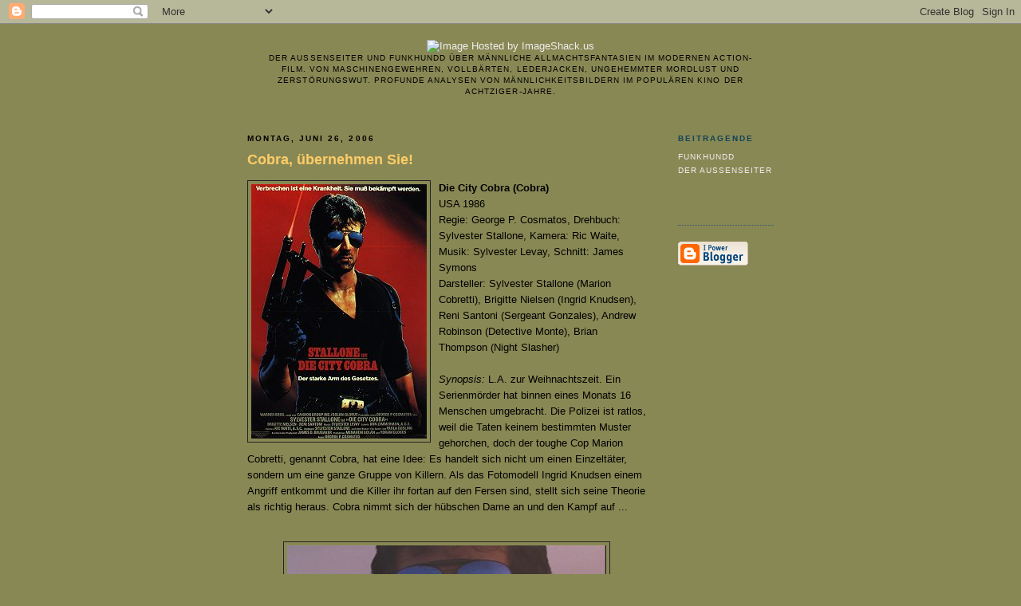

--- FILE ---
content_type: text/html; charset=UTF-8
request_url: http://belmondosfunkhundd.blogspot.com/2006/06/cobra-bernehmen-sie.html
body_size: 12001
content:
<!DOCTYPE html PUBLIC "-//W3C//DTD XHTML 1.0 Strict//EN" "http://www.w3.org/TR/xhtml1/DTD/xhtml1-strict.dtd">

<html xmlns="http://www.w3.org/1999/xhtml" xml:lang="en" lang="en">
<head>
  <title>Sauft Benzin, ihr Himmelhunde!: Cobra, übernehmen Sie!</title>

  <script type="text/javascript">(function() { (function(){function b(g){this.t={};this.tick=function(h,m,f){var n=f!=void 0?f:(new Date).getTime();this.t[h]=[n,m];if(f==void 0)try{window.console.timeStamp("CSI/"+h)}catch(q){}};this.getStartTickTime=function(){return this.t.start[0]};this.tick("start",null,g)}var a;if(window.performance)var e=(a=window.performance.timing)&&a.responseStart;var p=e>0?new b(e):new b;window.jstiming={Timer:b,load:p};if(a){var c=a.navigationStart;c>0&&e>=c&&(window.jstiming.srt=e-c)}if(a){var d=window.jstiming.load;
c>0&&e>=c&&(d.tick("_wtsrt",void 0,c),d.tick("wtsrt_","_wtsrt",e),d.tick("tbsd_","wtsrt_"))}try{a=null,window.chrome&&window.chrome.csi&&(a=Math.floor(window.chrome.csi().pageT),d&&c>0&&(d.tick("_tbnd",void 0,window.chrome.csi().startE),d.tick("tbnd_","_tbnd",c))),a==null&&window.gtbExternal&&(a=window.gtbExternal.pageT()),a==null&&window.external&&(a=window.external.pageT,d&&c>0&&(d.tick("_tbnd",void 0,window.external.startE),d.tick("tbnd_","_tbnd",c))),a&&(window.jstiming.pt=a)}catch(g){}})();window.tickAboveFold=function(b){var a=0;if(b.offsetParent){do a+=b.offsetTop;while(b=b.offsetParent)}b=a;b<=750&&window.jstiming.load.tick("aft")};var k=!1;function l(){k||(k=!0,window.jstiming.load.tick("firstScrollTime"))}window.addEventListener?window.addEventListener("scroll",l,!1):window.attachEvent("onscroll",l);
 })();</script><script type="text/javascript">function a(){var b=window.location.href,c=b.split("?");switch(c.length){case 1:return b+"?m=1";case 2:return c[1].search("(^|&)m=")>=0?null:b+"&m=1";default:return null}}var d=navigator.userAgent;if(d.indexOf("Mobile")!=-1&&d.indexOf("WebKit")!=-1&&d.indexOf("iPad")==-1||d.indexOf("Opera Mini")!=-1||d.indexOf("IEMobile")!=-1){var e=a();e&&window.location.replace(e)};
</script><meta http-equiv="Content-Type" content="text/html; charset=UTF-8" />
<meta name="generator" content="Blogger" />
<link rel="icon" type="image/vnd.microsoft.icon" href="https://www.blogger.com/favicon.ico"/>
<link rel="alternate" type="application/atom+xml" title="Sauft Benzin, ihr Himmelhunde! - Atom" href="http://belmondosfunkhundd.blogspot.com/feeds/posts/default" />
<link rel="alternate" type="application/rss+xml" title="Sauft Benzin, ihr Himmelhunde! - RSS" href="http://belmondosfunkhundd.blogspot.com/feeds/posts/default?alt=rss" />
<link rel="service.post" type="application/atom+xml" title="Sauft Benzin, ihr Himmelhunde! - Atom" href="https://draft.blogger.com/feeds/27041010/posts/default" />
<link rel="alternate" type="application/atom+xml" title="Sauft Benzin, ihr Himmelhunde! - Atom" href="http://belmondosfunkhundd.blogspot.com/feeds/115135497826192065/comments/default" />
<link rel="stylesheet" type="text/css" href="https://www.blogger.com/static/v1/v-css/1601750677-blog_controls.css"/>
<link rel="stylesheet" type="text/css" href="https://draft.blogger.com/dyn-css/authorization.css?targetBlogID=27041010&zx=f4f646d7-35da-414e-8e7a-81246ce85896"/>


  <style type="text/css">
/*
-----------------------------------------------
Blogger Template Style
Name:     Minima Blue
Designer: Douglas Bowman


URL:      www.stopdesign.com
Date:     28 Feb 2004
----------------------------------------------- */


body {
  background:#885;
  margin:0;
  padding:40px 20px;
  font:x-small "Arial",Trebuchet,Verdana,Sans-Serif;
  text-align:center;
  color:#000;
  font-size/* */:/**/medium;
  font-size: /**/small;
  }
a:link {
  color:#eee;
  text-decoration:none;
  }
a:visited {
  color:#253;
  text-decoration:none;
  }
a:hover {
  color:#000;
  text-decoration:none;
  }
a img {
  border-width:0;
  }


/* Header
----------------------------------------------- */
@media all {
  #header {
    width:660px;
    margin:0 auto 10px;
    
    }
  }
@media handheld {
  #header {
    width:90%;
    }
  }
#blog-title {
  margin:5px 5px 0;
  padding:20px 20px .25em;
  
  font-size:150%;
  line-height:1.2em;
  color:#eee;
  text-transform:uppercase;
  letter-spacing:.2em;
  }
#blog-title a {
  color:#eee;
  text-decoration:none;
  }
#blog-title a:hover {
  color:#ad9;
  }
#description {
  margin:0 5px 5px;
  padding:0 20px 20px;
  font:78%/1.4em "Arial",Trebuchet,Arial,Verdana,Sans-serif;
  text-transform:uppercase;
  letter-spacing:.1em;
  color:#000;
  }


/* Content
----------------------------------------------- */
@media all {
  #content {
    width:660px;
    margin:0 auto;
    padding:0;
    text-align:left;
    }
  #main {
    width:500px;
    float:left;
    }
  #sidebar {
    width:120px;
    float:right;
    }
  }
@media handheld {
  #content {
    width:90%;
    }
  #main {
    width:100%;
    float:none;
    }
  #sidebar {
    width:100%;
    float:none;
    }
  }


/* Headings
----------------------------------------------- */
h2 {
  margin:1.5em 0 .75em;
  font:bold 78%/1.4em "Arial",Trebuchet,Arial,Verdana,Sans-serif;
  text-transform:uppercase;
  letter-spacing:.2em;
  color:#000;
  }


/* Posts
----------------------------------------------- */
@media all {
  .date-header {
    margin:1.5em 0 .5em;
    color:#000;
    }
  .post {
    margin:.5em 0 1.5em;
    border-bottom:1px dotted #357;
    padding-bottom:1.5em;
    }
  }
@media handheld {
  .date-header {
    padding:0 1.5em 0 1.5em;
    }
  .post {
    padding:0 1.5em 0 1.5em;
    }
  }
.post-title {
  margin:.25em 0 0;
  padding:0 0 4px;
  font-size:140%;
  line-height:1.4em;
  color:#fc6;
  }
.post-title a {
  text-decoration:none;
  color:#fc6;
  }
.post-title a:hover {
  color:#fff;
  }
.post div {
  margin:0 0 .75em;
  line-height:1.6em;
  }
p.post-footer {
  margin:-.25em 0 0;
  color:#eee;
  }
.post-footer em, .comment-link {
  font:78%/1.4em "Trebuchet MS",Trebuchet,Arial,Verdana,Sans-serif;
  text-transform:uppercase;
  letter-spacing:.1em;
  }
.post-footer em {
  font-style:normal;
  color:#579;
  margin-right:.6em;
  }
.comment-link {
  margin-left:.6em;
  }
.post img {
  padding:4px;
  border:1px solid #222;
  }
.post blockquote {
  margin:1em 20px;
  }
.post blockquote p {
  margin:.75em 0;
  }


/* Comments
----------------------------------------------- */
#comments h4 {
  margin:1em 0;
  font:bold 78%/1.6em "Trebuchet MS",Trebuchet,Arial,Verdana,Sans-serif;
  text-transform:uppercase;
  letter-spacing:.2em;
  color:#000;
  }
#comments h4 strong {
  font-size:130%;
  }
#comments-block {
  margin:1em 0 1.5em;
  line-height:1.6em;
  }
#comments-block dt {
  margin:.5em 0;
  }
#comments-block dd {
  margin:.25em 0 0;
  }
#comments-block dd.comment-timestamp {
  margin:-.25em 0 2em;
  font:78%/1.4em "Trebuchet MS",Trebuchet,Arial,Verdana,Sans-serif;
  text-transform:uppercase;
  letter-spacing:.1em;
  }
#comments-block dd p {
  margin:0 0 .75em;
  }
.deleted-comment {
  font-style:italic;
  color:gray;
  }


/* Sidebar Content
----------------------------------------------- */
.sidebar-title {
  color:#145;
  }
#sidebar ul {
  margin:0 0 1.5em;
  padding:0 0 1.5em;
  list-style:none;
  }
#sidebar li {
  margin:0;
  padding:0 0 .25em 15px;
  text-indent:-15px;
  line-height:1.5em;
  }
#sidebar p {
  line-height:1.5em;
  }


/* Profile
----------------------------------------------- */
#profile-container {
  margin:0 0 1.5em;
  border-bottom:1px dotted #357;
  padding-bottom:1.5em;
  }
.profile-datablock {
  margin:.5em 0 .5em;
  }
.profile-img {
  display:inline;
  }
.profile-img img {
  float:left;
  padding:4px;
  border:1px solid #357;
  margin:0 8px 3px 0;
  }
.profile-data {
  margin:0;
  font:bold 78%/1.6em "Trebuchet MS",Trebuchet,Arial,Verdana,Sans-serif;
  text-transform:uppercase;
  letter-spacing:.1em;
  }
.profile-data strong {
  display:none;
  }
.profile-textblock {
  margin:0 0 .5em;
  }
.profile-link {
  margin:0;
  font:78%/1.4em "Trebuchet MS",Trebuchet,Arial,Verdana,Sans-serif;
  text-transform:uppercase;
  letter-spacing:.1em;
  }


/* Footer
----------------------------------------------- */
#footer {
  width:660px;
  clear:both;
  margin:0 auto;
  }
#footer hr {
  display:none;
  }
#footer p {
  margin:0;
  padding-top:15px;
  font:78%/1.6em "Trebuchet MS",Trebuchet,Verdana,Sans-serif;
  text-transform:uppercase;
  letter-spacing:.1em;
  }
  </style>

<meta name='google-adsense-platform-account' content='ca-host-pub-1556223355139109'/>
<meta name='google-adsense-platform-domain' content='blogspot.com'/>

<!-- data-ad-client=pub-8767814753327135 -->
<!-- --><style type="text/css">@import url(https://www.blogger.com/static/v1/v-css/navbar/3334278262-classic.css);
div.b-mobile {display:none;}
</style>

</head>

<body><script type="text/javascript">
    function setAttributeOnload(object, attribute, val) {
      if(window.addEventListener) {
        window.addEventListener('load',
          function(){ object[attribute] = val; }, false);
      } else {
        window.attachEvent('onload', function(){ object[attribute] = val; });
      }
    }
  </script>
<div id="navbar-iframe-container"></div>
<script type="text/javascript" src="https://apis.google.com/js/platform.js"></script>
<script type="text/javascript">
      gapi.load("gapi.iframes:gapi.iframes.style.bubble", function() {
        if (gapi.iframes && gapi.iframes.getContext) {
          gapi.iframes.getContext().openChild({
              url: 'https://draft.blogger.com/navbar/27041010?origin\x3dhttp://belmondosfunkhundd.blogspot.com',
              where: document.getElementById("navbar-iframe-container"),
              id: "navbar-iframe"
          });
        }
      });
    </script>

<div id="header">

  <a href="http://belmondosfunkhundd.blogspot.com"><img src="http://img63.imageshack.us/img63/1554/funkdoggbanner500x150qs6.jpg" border="0" alt="Image Hosted by ImageShack.us" /></a>
  <p id="description">Der Aussenseiter und Funkhundd über männliche Allmachtsfantasien im modernen Action-Film. 
Von Maschinengewehren, Vollbärten, Lederjacken, ungehemmter Mordlust und Zerstörungswut.

Profunde Analysen von Männlichkeitsbildern im populären Kino der Achtziger-Jahre.</p>

</div>

<!-- Begin #content -->
<div id="content">


<!-- Begin #main -->
<div id="main"><div id="main2">



    
  <h2 class="date-header">Montag, Juni 26, 2006</h2>
  

  
     
  <!-- Begin .post -->
  <div class="post"><a name="115135497826192065"></a>
         
    <h3 class="post-title">
	 
	 Cobra, übernehmen Sie!
	 
    </h3>
    

	         <div class="post-body">
	<div>
      <div style="clear:both;"></div><a href="http://photos1.blogger.com/blogger/7069/2858/1600/citycobraplakat.jpg"><img style="FLOAT: left; MARGIN: 0px 10px 10px 0px; CURSOR: hand" alt="" src="http://photos1.blogger.com/blogger/7069/2858/400/citycobraplakat.jpg" border="0" /></a><strong>Die City Cobra (Cobra)</strong><br />USA 1986<br />Regie: George P. Cosmatos, Drehbuch: Sylvester Stallone, Kamera: Ric Waite, Musik: Sylvester Levay, Schnitt: James Symons<br />Darsteller: Sylvester Stallone (Marion Cobretti), Brigitte Nielsen (Ingrid Knudsen), Reni Santoni (Sergeant Gonzales), Andrew Robinson (Detective Monte), Brian Thompson (Night Slasher)<br /><br /><em>Synopsis:</em> L.A. zur Weihnachtszeit. Ein Serienmörder hat binnen eines Monats 16 Menschen umgebracht. Die Polizei ist ratlos, weil die Taten keinem bestimmten Muster gehorchen, doch der toughe Cop Marion Cobretti, genannt Cobra, hat eine Idee: Es handelt sich nicht um einen Einzeltäter, sondern um eine ganze Gruppe von Killern. Als das Fotomodell Ingrid Knudsen einem Angriff entkommt und die Killer ihr fortan auf den Fersen sind, stellt sich seine Theorie als richtig heraus. Cobra nimmt sich der hübschen Dame an und den Kampf auf ...<br /><br /><p><img style="DISPLAY: block; MARGIN: 0px auto 10px; CURSOR: hand; TEXT-ALIGN: center" alt="" src="http://photos1.blogger.com/blogger/7069/2858/400/CC1.jpg" border="0" /><span style="color:#cc33cc;">FUNKHUNDD</span>: DIE CITY COBRA ist ein für mich absolutes Paradebeispiel für das US-amerikanische Actionkino der 80er. Diese Filme zeichnen sich ja vor allem durch zwei Dinge aus: ihre Reduzierung auf den plakativen Vordergrund und die Perfidität, mit der in ihnen die Moral mit den unmoralischsten Mitteln verteidigt wird. Das ist in DIE CITY COBRA besonders augenfällig.<br /><br /><span style="color:#660000;">DER AUSSENSEITER</span>: Cosmatos’ Film stellt für mich den krassesten, gewalttätigsten, schlicht besten Vertreter eben jenes Kinos dar, mit dem wir uns hier vorrangig beschäftigen. Dieser Film wirft einen in die Zeit zurück, in denen ein O-beiniger Italo-Amerikaner mit Sprachfehler ein Massenidol war. Ein Gewalt-Hochglanzfilm wie er nur in den Reaganomics gedreht werden konnte.<br /><br /><img style="DISPLAY: block; MARGIN: 0px auto 10px; CURSOR: hand; TEXT-ALIGN: center" alt="" src="http://photos1.blogger.com/blogger/7069/2858/400/CC13.jpg" border="0" /><span style="color:#cc33cc;">FH</span>: Absolut. Die Agenda des Films wird im kongenialen Prolog verbalisiert, in dem Cobretti mit seiner tiefen Stimme die Verbrechensstatistik der USA herunterbetet. Was man zur Lösung dieses Problems unternehmen sollte, macht eine wenig später aus Cobrettis Colt auf den Zuschauer abgeschossene Kugel deutlich. Betrachtet man den Film jedoch aufmerksam, fällt auf, dass es sich in DIE CITY COBRA niemals um das „normale“ Verbrechen dreht, das ja im Prolog noch thematisiert wird. Das Verbrechen ist hier niemals Ausdruck sozialen Elends – bezeichnenderweise gibt es im ganzen Film keinen einzigen Raubüberfall –, es gibt keinerlei Ursache dafür.<br /><br /><span style="color:#660000;">A</span>: Das muss es auch überhaupt nicht. Dass die Verbrechensstatistiken nur im Prolog genannt, dann aber im restlichen Film ausgeblendet werden, zeigt auf, welchen Rang das „normale Verbrechen“ inzwischen hat. Es sind Zahlen geworden, schön empirisch-abgepackte Größen mit denen man sich nun mal arrangieren muss. Der Normalbürger nimmt dies nur noch peripher wahr, da die Polizei bemüht ist, den <em>Status Quo</em> aufrecht zu erhalten. Die von Cobretti genannten Verbrechensarten wurden dem System schon einverleibt. Erst wenn das Verbrechen droht, völlig aus den Fugen zu geraten – die „Neue Welt“-Bande bringt innerhalb eines Monats 16 Menschen um und das auch noch um Weihnachten – heißt es, dies z. B. durch so einen Film zu dokumentieren.<br /><br /><img style="DISPLAY: block; MARGIN: 0px auto 10px; CURSOR: hand; TEXT-ALIGN: center" alt="" src="http://photos1.blogger.com/blogger/7069/2858/400/CC10.jpg" border="0" /><span style="color:#cc33cc;">FH</span>: Das Verbrechen wird aber völlig dekontextualisiert, ist nur noch irrational und somit schlicht böse. Die Verbrecher sind „Wahnsinnige“, „Irre“ und „Freaks“. Kein Wunder, dass die Inszenierung ihrer Überfälle mit den Stilmitteln des Horrorfilms umgesetzt wird: Weitwinkel, Untersicht, schräge Blickwinkel, Zeitlupe, heruntergepitchte Tonspur: der Night Slasher ist kein Mensch, sondern ein Monster. Dieses Monster verfolgt aber absurderweise ein geradezu politisches Ziel: Mit seiner Gang betreibt er eine Art Gewaltkult und faselt von der „New World“. Der Verbrecher ist ein Wahnsinniger, dem es darum geht, das System zu kippen. Die von konservativen Politikern gern vertretene Aussage, dass Verbrecher Staatsfeinde seien, ist zum zementierten Faktum geworden. </p><p><span style="color:#660000;">A</span>: Wir haben hier also wieder die übliche Thematik vieler Selbstjustizfilme. Die westliche Zivilisation droht, durch das Verbrechen unterzugehen. Nur schreiben wir inzwischen das Jahr 1986. Es ist weder zur Mad-Max-, noch zur Klapperschlangenvariante gekommen. Auch <a href="http://belmondosfunkhundd.blogspot.com/2006/06/aufrecht-in-den-untergang.html" target="_blank">VIGILANTE</a> ist nicht eingetreten und jetzt muss man wohl konstatieren, dass der Neokapitalismus obsiegt hat. Von Endzeit kann also keine Rede sein. Nachdem es kurz so aussah, als würde die No-Future-Generation die Anarchie bringen, sind diese zersetzenden Gedanken als Krankheit implementiert worden: Schwachstellen, böse Fehler, die es in jedem System gibt. Aber das System hat seine Trumpfkarte: die Cobra.<br /><br /><img style="DISPLAY: block; MARGIN: 0px auto 10px; CURSOR: hand; TEXT-ALIGN: center" alt="" src="http://photos1.blogger.com/blogger/7069/2858/320/CC19.jpg" border="0" /><span style="color:#cc33cc;">FH</span>: Aber das ist das Interessante, denn auch die Cobra ist ein Beispiel für das assimilierte, implementierte Andere: Marion Cobretti ist nämlich selbst ein Gewalttäter, den sich das System als domestizierten Kettenhund hält. Sein Dienst ist kein Dienst, sondern ein <em>way of life</em>, wie man an seiner mit Polizeiequipment ausstaffierten Wohnung erkennt. Er arbeitet folgerichtig in der berüchtigten „Zombie Squad“; Wie bei einem lebenden Toten ist es nicht möglich, ihn loszuwerden, deshalb spannt man ihn für die eigenen Zwecke ein. Cobra darf das, was er tut, deshalb tun, weil er sowieso nicht dazugehört, zugleich außerhalb und innerhalb des Systems steht. „This is where law stops and I start“ sagt er dann auch zum Schluss, bevor er auf wirklich bestialische Art mit dem Night Slasher abrechnet. Das ist die Paraphrasierung der Foucaultschen Macht-und-Gewalt-Theorie: Gewalt ist, wenn Macht versagt. Cobra ist das Gewaltinstrument dieser Macht, der rote Knopf, der Schleudersitz.<br /><br /><span style="color:#660000;"><a href="http://photos1.blogger.com/blogger/7069/2858/1600/CC14.0.jpg"><img style="FLOAT: left; MARGIN: 0px 10px 10px 0px; CURSOR: hand" alt="" src="http://photos1.blogger.com/blogger/7069/2858/200/CC14.0.jpg" border="0" /></a>A</span>: In seinem Sinne könnte man überspitzt sagen: Es braucht einen Wahnsinnigen, um eine wahnsinnige Gesellschaft zu schützen. In der „Neuen Welt“-Gruppe lassen sich ja auch Personen sämtlicher Gesellschaftsschichten finden. Wenn sie die Insignien der Zerstörung, Vorschlaghämmer und Äxte, in einem mechanischen Ritual erklingen lassen, so ist klar, dass auch sie von einem Wahnsinn befallen sind, den es gilt zu beseitigen. In diesem Zusammenhang sind auch die Spiegelungen von Figurentypen gelungen. Die Figur der Cobra ist ja nichts anderes als eine Eighties-Version von Dirty Harry, doch wo dieser noch als Bürgerschreck für die Polizei nur bedingt tragbar war, sie sich aber hinter vorgehaltener Hand seiner Dienste versicherte, ist Stallone als Cobra der Rambo für die Polizei. Eine dem System dienliche Kampfmaschine, deren Mordlust nur durch ein Massaker zum Schluss gestillt werden kann.<br /><br /><span style="color:#cc33cc;">FH</span>: Hält man sich das vor Augen, ist die Zeichnung dieser Figur umso fragwürdiger: Cobretti ist von Beginn an ein wandelndes Klischee. <a href="http://photos1.blogger.com/blogger/7069/2858/1600/CC3.jpg"><img style="FLOAT: right; MARGIN: 0px 0px 10px 10px; CURSOR: hand" alt="" src="http://photos1.blogger.com/blogger/7069/2858/320/CC3.jpg" border="0" /></a><br />Er kaut ständig auf einem Streichholz herum, setzt weder seine verspiegelte Sonnenbrille ab noch zieht er seine Lederhandschuhe aus, sein Colt mit Cobra-Gravur steckt lässig im Hosenbund und er fährt einen Oldtimer mit dem Nummernschild „AWSOM“ ...<br /><br /><a href="http://photos1.blogger.com/blogger/7069/2858/1600/CC12.jpg"><img style="FLOAT: left; MARGIN: 0px 10px 10px 0px; CURSOR: hand" alt="" src="http://photos1.blogger.com/blogger/7069/2858/200/CC12.jpg" border="0" /></a><span style="color:#660000;">A</span>: … und als wolle man die Anspielung auf die Spitze treiben, ist es jetzt ausgerechnet Andrew G. Robinson, der Darsteller des Psychopatheninbegriffs Skorpion aus eben DIRTY HARRY, der als nicht minder unsympathischer Detective Monte Cobretti permanent im Weg steht, ihn blockiert. Reni Santoni taugt nur für die gleiche Rolle, die ihn bekannt gemacht hat. War er in DIRTY HARRY der Partner von Eastwood, so ist er es hier für Stallone. Zusätzlich amüsieren darf noch, dass er in beiden Filmen Gonzalez heißt, was ja sogar die Vermutung anregt, dass es ein und dieselbe Figur sein könnte.<br /><br /><span style="color:#cc33cc;">FH</span>: Gute Beobachtung, das ist mir gar nicht aufgefallen! Lass uns noch mal auf den Aspekt der Assimilation zurückkommen, denn der findet sich auch auf formaler Ebene wieder. So wie das System in DIE CITY COBRA seine Gegner assimiliert hat, assimiliert im Film selbst der Hollywood-Mainstream die Eigenheiten des B-Movies. Warner Bros. kooperieren mit Cannon und eine düstere Gewaltvision wird in der geleckten Optik der 80er inszeniert, die differenzierte oder wenigstens problembewusste Inszenierung eines <a href="http://belmondosfunkhundd.blogspot.com/2006/06/aufrecht-in-den-untergang.html" target="_blank">VIGILANTE</a> weicht dem klassischen Heldenepos im Comicstil.<br /><br /><span style="color:#660000;">A</span>: Stallone erinnert in seiner Statur sowieso an die alten He-Man-Figuren von Masters of the Universe ...<br /><br /><span style="color:#cc33cc;">FH</span>: Ja, man sucht förmlich den Action-Button auf dem Rücken! Und dann wird dieser Mordmaschine, dieser tickenden Zeitbombe in Fleisch und Blut, die der Film 45 Minuten lang als völlig unfähig, ein normales Leben zu führen, dargestellt hat, mit Ingrid auch noch ein <em>love interest</em> zur Seite gestellt, was für einige unfreiwillig lustige Momente sorgt. Mal ganz davon abgesehen, dass dieses Element im völligen Widerspruch zum androgynen Übermenschencharakter Cobrettis steht, von dem ja nicht zuletzt sein weiblicher Vorname zeugt.</p><p><br /><span style="color:#660000;">A</span>: Umso plausibler eigentlich, dass man ihm ein androgynes Wesen an die <img style="FLOAT: right; MARGIN: 0px 0px 10px 10px; CURSOR: hand" alt="" src="http://photos1.blogger.com/blogger/7069/2858/320/CC9.jpg" border="0" />Seite stellt. Ich meine, Brigitte Nielsen ist 1,85 m, hat breite, aber natürlich weiblich dünne Schultern und Beine bis zum Hals. Stallone mussten sie auf mehr als nur eine Apfelsinenkiste stellen, damit er ihr wenigstens in die Augen gucken konnte.<br /><br /><span style="color:#cc33cc;">FH</span>: Im Film sind sie tatsächlich immer gleich groß, sehr lustig ... Stilistisch wird das Spektakel noch durch mehrere fürs 80er-Kino typische <em>montage</em>-Sequenzen vervollständigt, in denen Bilder videoclipartig zum Soundtrack geschnitten werden. Das will zum eher finsteren und brutalen Rest so gar nicht passen.<br /><br /><span style="color:#660000;">A</span>: Für mich als Fan cheesiger 80er-Mucke und eben dieser <em>montage</em>-Sequenzen ein Fest für die Sinne, aber im Gesamtbild überhaupt nicht stimmig. Der Film sieht genauso aus wie man sich das bei den beiden Produktionsfirmen vorstellen kann. Kein angegebener Stil wird beibehalten, alles nur kurz angerissen. Ob’s funktioniert oder nicht, muss wohl jeder selbst entscheiden: bei mir auf jeden Fall.<br /></p><p><span style="color:#cc33cc;">FH</span>: Zumindest kann man nicht behaupten, DIE CITY COBRA sei biederer Durchschnitt, hier wird einem ganz schön was zu Knabbern dargeboten. Lass uns mal zur politischen Einordnung und zum Fazit kommen. Ist dir auch aufgefallen, dass nahezu jeder Gewaltakt aufseiten der Protagonisten von Cobretti ausgeübt wird? Selbst sein Partner schießt nur ein, zweimal bevor er dann selbst angeschossen wird und so kurz vor dem Showdown ausfällt. Die Justiz, die die Cobra übt, ist nicht für jeden.<br /><br /></p><p><img style="DISPLAY: block; MARGIN: 0px auto 10px; CURSOR: hand; TEXT-ALIGN: center" alt="" src="http://photos1.blogger.com/blogger/7069/2858/400/CC11.jpg" border="0" /><span style="color:#660000;">A</span>: Womit wir jetzt beim Kern der Sache angekommen wären. Kein Film atmet die Reaganomics so deutlich wie dieser hier. So wie der vierzigste Präsident der Vereinigten Staaten in seinen besten Zeiten, vornehmlich den 1950ern, das Gesetz in B-Movies in die Hand nahm und für <em>law and order</em> sorgte, so wird, ganz im Sinne seiner rückwärts gewandten Fortschrittspolitik, auch hier das Recht durch die Exekutive gesprochen. Das soll Vertrauen ins System schaffen.<br /><br /><span style="color:#cc33cc;">FH</span>: Da passt es ja nebenbei super ins Bild, dass Cobras Partner Gonzalez über Cobretti sagt, „he looks like a fugitive from the fifties“ ...<br /><span style="color:#660000;"></span></p><p><span style="color:#660000;">A</span>: Nur kann man die vergangenen 30 Jahre nicht ignorieren. Es hat sich eben doch schon zu v<a href="http://photos1.blogger.com/blogger/7069/2858/1600/CC2.jpg"><img style="FLOAT: left; MARGIN: 0px 10px 10px 0px; WIDTH: 325px; CURSOR: hand; HEIGHT: 186px" height="173" alt="" src="http://photos1.blogger.com/blogger/7069/2858/320/CC2.jpg" width="312" border="0" /></a>iel abgespielt. Die Supermarktszene ist ein Symbol dafür: Wir Normalbürger sitzen als verheulte Opfer in Rollstühlen oder müssen unsere Kinder schützen, geknechtet vom Verbrechen, dass in der zweiten Hälfte des 20. Jahrhunderts immer größere Ausmaße angenommen hat. Doch wir lassen uns unsere heile Welt aus den 50ern nicht wegnehmen. Wir können zwar ignorieren, was um uns herum vorgeht, aber die heile Welt, insbesondere zu Weihnachten, muss erhalten bleiben. Und sollten die Taten so irre werden, dass Ignoranz nicht weiterhilft, dann rufen wir Cobra.<br /><br /><span style="color:#cc33cc;"><a href="http://photos1.blogger.com/blogger/7069/2858/1600/CC16.jpg"><img style="FLOAT: right; MARGIN: 0px 0px 10px 10px; CURSOR: hand" alt="" src="http://photos1.blogger.com/blogger/7069/2858/320/CC16.jpg" border="0" /> </a>FH</span>: Das ist das Perverse an DIE CITY COBRA: Wo Michael Winner den Zuschauer auffordert, das Gesetz in die eigene Hand zu nehmen, so bestärkt dieser Film hier letzten Endes den Glauben in die Effizienz des Systems – das ist im Grunde noch viel reaktionärer als ein <a href="http://belmondosfunkhundd.blogspot.com/2006/05/911-war-gestern.html" target="_blank">DEATH WISH 3</a>, der immerhin den Einzelnen in die Verantwortung nimmt. DIE CITY COBRA ermutigt hingegen zum Wegsehen: Wir brauchen uns keine Sorgen machen, denn wenn alles hart auf hart kommt, dann lässt die Exekutive eben ihren Kettenhund los, der abseits neugieriger Blicke alles wieder gerade rückt. Für das, was dann passiert, müssen wir keine Verantwortung übernehmen.<br /><br /><img style="DISPLAY: block; MARGIN: 0px auto 10px; CURSOR: hand; TEXT-ALIGN: center" alt="" src="http://photos1.blogger.com/blogger/7069/2858/400/CC23.jpg" border="0" /> </p><div style="clear:both; padding-bottom:0.25em"></div>
    </div>
    </div>
    
    <p class="post-footer">
      <em>posted by Der Aussenseiter at <a href="http://belmondosfunkhundd.blogspot.com/2006/06/cobra-bernehmen-sie.html" title="permanent link">10:47 PM</a></em>
        <span class="item-control blog-admin pid-2078609971"><a style="border:none;" href="https://draft.blogger.com/post-edit.g?blogID=27041010&postID=115135497826192065&from=pencil" title="Post bearbeiten"><img class="icon-action" alt="" src="https://resources.blogblog.com/img/icon18_edit_allbkg.gif" height="18" width="18"></a></span>
    </p>
  
  </div>
  <!-- End .post -->
  
  
  
  <!-- Begin #comments -->
 
  <div id="comments">

	<a name="comments"></a>
        <h4>5 Comments:</h4>
        <dl id="comments-block">
      
      <dt class="comment-poster" id="c115159299372900070"><a name="c115159299372900070"></a>
        <span style="line-height:16px" class="comment-icon blogger-comment-icon"><img src="https://resources.blogblog.com/img/b16-rounded.gif" alt="Blogger" style="display:inline;" /></span>&nbsp;<a href="https://draft.blogger.com/profile/13326970073636167221" rel="nofollow">Chrisse</a> said...
      </dt>
      <dd class="comment-body">

        <p>Könnte mir nochmal jemand auf die Sprünge helfen, auf welche bestialische Art Cobra den Night Slasher die letzte Ölung verpasst?<BR/>By the way: Wenn ihr schon sagt, dass die Cobra "nie" seine verspielgelte Sonnenbrille abnimmt, würd ich auch kein Foto ohne reinsetzen! ;-)<BR/><BR/>Klugscheißer, der ansonsten nur ein Drittel von dem versteht, was ihr hier schreibt, ich weiß - trotzdem belustigend und interessant zugleich, soll heissen: Weiter so!</p>
      </dd>
      <dd class="comment-timestamp"><a href="#115159299372900070" title="comment permalink">4:56 PM</a>
	  <span class="item-control blog-admin pid-1117574900"><a style="border:none;" href="https://draft.blogger.com/comment/delete/27041010/115159299372900070" title="Kommentar löschen" ><span class="delete-comment-icon">&nbsp;</span></a></span>
	  </dd>
      
      <dt class="comment-poster" id="c115160066092809524"><a name="c115160066092809524"></a>
        <span style="line-height:16px" class="comment-icon blogger-comment-icon"><img src="https://resources.blogblog.com/img/b16-rounded.gif" alt="Blogger" style="display:inline;" /></span>&nbsp;<a href="https://draft.blogger.com/profile/13133348965387100376" rel="nofollow">Funkhundd</a> said...
      </dt>
      <dd class="comment-body">

        <p>Hi chrisse,<BR/><BR/>na, da hast du aber nicht richtig aufmerksam gelesen: Cobras Sonnenbrille sieht man gleich im obersten Screenshot, die Ermordung des Night Slashers auf dem vorletzten. Er wir von Cobretti auf einen Haken gespießt, der dann langsam in einen Ofen hieneinfährt ...<BR/><BR/>Alles klar?<BR/><BR/>Grüße<BR/>FH</p>
      </dd>
      <dd class="comment-timestamp"><a href="#115160066092809524" title="comment permalink">7:04 PM</a>
	  <span class="item-control blog-admin pid-655327895"><a style="border:none;" href="https://draft.blogger.com/comment/delete/27041010/115160066092809524" title="Kommentar löschen" ><span class="delete-comment-icon">&nbsp;</span></a></span>
	  </dd>
      
      <dt class="comment-poster" id="c115161448165807843"><a name="c115161448165807843"></a>
        <span style="line-height:16px" class="comment-icon blogger-comment-icon"><img src="https://resources.blogblog.com/img/b16-rounded.gif" alt="Blogger" style="display:inline;" /></span>&nbsp;<a href="https://draft.blogger.com/profile/04345746084373735443" rel="nofollow">Der Aussenseiter</a> said...
      </dt>
      <dd class="comment-body">

        <p>Ich glaube chrisse meint, dass wir davon reden, dass er seine Brille nie absetzt und dann am Ende ein Foto als praktisch Gegenbeweis anführen ;)<BR/><BR/>Macht aber nichts. Wir wollten den guten Sly einfach auch von seiner menschlichen Seite zeigen und den Beitrag mit einem Lächeln von ihm beschließen.<BR/><BR/>Grüße vom Außenseiter</p>
      </dd>
      <dd class="comment-timestamp"><a href="#115161448165807843" title="comment permalink">10:54 PM</a>
	  <span class="item-control blog-admin pid-2078609971"><a style="border:none;" href="https://draft.blogger.com/comment/delete/27041010/115161448165807843" title="Kommentar löschen" ><span class="delete-comment-icon">&nbsp;</span></a></span>
	  </dd>
      
      <dt class="comment-poster" id="c115165064099544974"><a name="c115165064099544974"></a>
        <span style="line-height:16px" class="comment-icon blogger-comment-icon"><img src="https://resources.blogblog.com/img/b16-rounded.gif" alt="Blogger" style="display:inline;" /></span>&nbsp;<a href="https://draft.blogger.com/profile/13326970073636167221" rel="nofollow">Chrisse</a> said...
      </dt>
      <dd class="comment-body">

        <p>Aussenseiter hat Recht - sehr aufmerksam ;-)<BR/><BR/>Danke für die Antworten, bis zum nächsten...</p>
      </dd>
      <dd class="comment-timestamp"><a href="#115165064099544974" title="comment permalink">8:57 AM</a>
	  <span class="item-control blog-admin pid-1117574900"><a style="border:none;" href="https://draft.blogger.com/comment/delete/27041010/115165064099544974" title="Kommentar löschen" ><span class="delete-comment-icon">&nbsp;</span></a></span>
	  </dd>
      
      <dt class="comment-poster" id="c115165265506289531"><a name="c115165265506289531"></a>
        <span style="line-height:16px" class="comment-icon blogger-comment-icon"><img src="https://resources.blogblog.com/img/b16-rounded.gif" alt="Blogger" style="display:inline;" /></span>&nbsp;<a href="https://draft.blogger.com/profile/13133348965387100376" rel="nofollow">Funkhundd</a> said...
      </dt>
      <dd class="comment-body">

        <p>Hi chrisse,<BR/><BR/>mal wieder sehr schlau von mir. Habe mal wieder schneller gelesen als mein Schatten ...</p>
      </dd>
      <dd class="comment-timestamp"><a href="#115165265506289531" title="comment permalink">9:30 AM</a>
	  <span class="item-control blog-admin pid-655327895"><a style="border:none;" href="https://draft.blogger.com/comment/delete/27041010/115165265506289531" title="Kommentar löschen" ><span class="delete-comment-icon">&nbsp;</span></a></span>
	  </dd>
      
    </dl>
		<p class="comment-timestamp">

    <a class="comment-link" href="https://draft.blogger.com/comment/fullpage/post/27041010/115135497826192065" onclick="window.open(this.href, 'bloggerPopup', 'toolbar=0,scrollbars=1,location=0,statusbar=1,menubar=0,resizable=1,width=400,height=450');return false;">Kommentar veröffentlichen</a>
    </p>
    	    
    


		<p class="comment-timestamp">
	<a href="http://belmondosfunkhundd.blogspot.com/"><< Home</a>
    </p>
    </div>



  <!-- End #comments -->


</div></div>
<!-- End #main -->







<!-- Begin #sidebar -->
<div id="sidebar"><div id="sidebar2">
  
  
  <!-- Begin #profile-container -->
  
   <div id='profile-container'>
<h2 class='sidebar-title'>Beitragende</h2>
<ul class='profile-datablock'>
<li class='profile-link'><a rel='author' href='https://draft.blogger.com/profile/13133348965387100376'>Funkhundd</a></li>
<li class='profile-link'><a rel='author' href='https://draft.blogger.com/profile/04345746084373735443'>Der Aussenseiter</a></li>
</ul>
</div>

  
  <!-- End #profile -->
    
        

      <p id="powered-by"><a href="http://www.blogger.com"><img src="http://buttons.blogger.com/bloggerbutton1.gif" alt="Powered by Blogger" /></a></p>
  
  <!--

  -->
  


</div></div>
<!-- End #sidebar -->


</div>
<!-- End #content -->



<!-- Begin #footer -->
<div id="footer"><hr />
<a href="http://belmondosfunkhundd.blogspot.com"><img src="http://img116.imageshack.us/img116/9016/funkdoggbannerplatt500x1kg5.jpg" border="0" alt="Image Hosted by ImageShack.us" /></a>  
<p><a href="http://www.filmforen.com/" target="_blank"><img src="http://www.filmforen.com/werbung/logo735_90.jpg"></a>&nbsp;</p>

</div>
<!-- End #footer -->



<!--WEBBOT bot="HTMLMarkup" startspan ALT="Site Meter" -->
<script type="text/javascript" src="http://s15.sitemeter.com/js/counter.js?site=s15funkhundd">
</script>
<noscript>
<a href="http://s15.sitemeter.com/stats.asp?site=s15funkhundd" target="_top">
<img src="http://s15.sitemeter.com/meter.asp?site=s15funkhundd" alt="Site Meter" border="0"/></a>
</noscript>
<!--WEBBOT bot="HTMLMarkup" Endspan --></body>
</html>